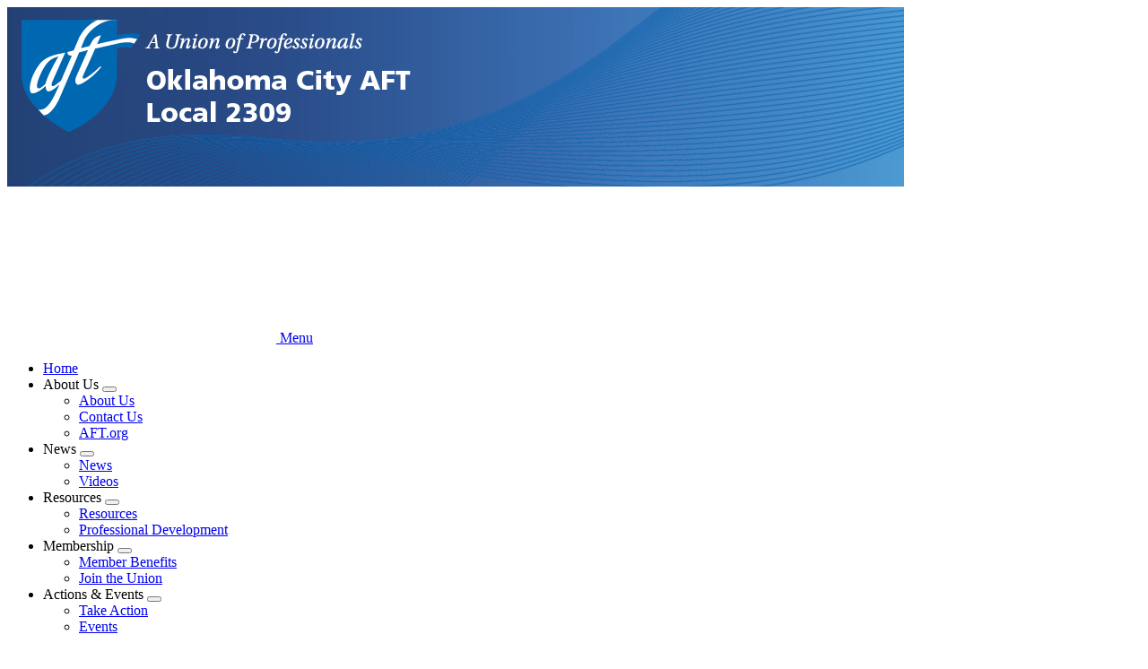

--- FILE ---
content_type: text/html; charset=UTF-8
request_url: https://okcaft.ok.aft.org/contact-us
body_size: 5391
content:




<!DOCTYPE html>
<html lang="en" dir="ltr" prefix="og: https://ogp.me/ns#">
  <head>
    <meta charset="utf-8" />
<link rel="canonical" href="https://okcaft.ok.aft.org/contact-us" />
<meta property="og:type" content="article" />
<meta property="og:title" content="Contact Us" />
<meta property="og:updated_time" content="2025-02-25T17:23:02-0500" />
<meta property="article:published_time" content="2023-05-29T01:11:39-0400" />
<meta property="article:modified_time" content="2025-02-25T17:23:02-0500" />
<meta name="twitter:card" content="summary_large_image" />
<meta name="twitter:title" content="Contact Us" />
<meta name="Generator" content="Drupal 10 (https://www.drupal.org)" />
<meta name="MobileOptimized" content="width" />
<meta name="HandheldFriendly" content="true" />
<meta name="viewport" content="width=device-width, initial-scale=1.0" />
<script async src="https://www.googletagmanager.com/gtag/js?id=G-6MCS5N0PTB"></script>
<script>window.dataLayer = window.dataLayer || [];
function gtag(){dataLayer.push(arguments);}
gtag('js', new Date());
gtag('config', 'UA-8061583-1');
gtag('config', 'G-6MCS5N0PTB');
</script>
<link rel="icon" href="/themes/custom/aftstateweb/favicon.ico" type="image/vnd.microsoft.icon" />

    <title>Contact Us | Oklahoma City AFT</title>
    <link rel="stylesheet" media="all" href="/core/assets/vendor/jquery.ui/themes/base/core.css?t8ggwf" />
<link rel="stylesheet" media="all" href="/core/assets/vendor/jquery.ui/themes/base/controlgroup.css?t8ggwf" />
<link rel="stylesheet" media="all" href="/core/assets/vendor/jquery.ui/themes/base/checkboxradio.css?t8ggwf" />
<link rel="stylesheet" media="all" href="/core/assets/vendor/jquery.ui/themes/base/resizable.css?t8ggwf" />
<link rel="stylesheet" media="all" href="/core/assets/vendor/jquery.ui/themes/base/button.css?t8ggwf" />
<link rel="stylesheet" media="all" href="/core/assets/vendor/jquery.ui/themes/base/dialog.css?t8ggwf" />
<link rel="stylesheet" media="all" href="/core/themes/stable9/css/core/components/progress.module.css?t8ggwf" />
<link rel="stylesheet" media="all" href="/core/themes/stable9/css/core/components/ajax-progress.module.css?t8ggwf" />
<link rel="stylesheet" media="all" href="/core/themes/stable9/css/system/components/align.module.css?t8ggwf" />
<link rel="stylesheet" media="all" href="/core/themes/stable9/css/system/components/fieldgroup.module.css?t8ggwf" />
<link rel="stylesheet" media="all" href="/core/themes/stable9/css/system/components/container-inline.module.css?t8ggwf" />
<link rel="stylesheet" media="all" href="/core/themes/stable9/css/system/components/clearfix.module.css?t8ggwf" />
<link rel="stylesheet" media="all" href="/core/themes/stable9/css/system/components/details.module.css?t8ggwf" />
<link rel="stylesheet" media="all" href="/core/themes/stable9/css/system/components/hidden.module.css?t8ggwf" />
<link rel="stylesheet" media="all" href="/core/themes/stable9/css/system/components/item-list.module.css?t8ggwf" />
<link rel="stylesheet" media="all" href="/core/themes/stable9/css/system/components/js.module.css?t8ggwf" />
<link rel="stylesheet" media="all" href="/core/themes/stable9/css/system/components/nowrap.module.css?t8ggwf" />
<link rel="stylesheet" media="all" href="/core/themes/stable9/css/system/components/position-container.module.css?t8ggwf" />
<link rel="stylesheet" media="all" href="/core/themes/stable9/css/system/components/reset-appearance.module.css?t8ggwf" />
<link rel="stylesheet" media="all" href="/core/themes/stable9/css/system/components/resize.module.css?t8ggwf" />
<link rel="stylesheet" media="all" href="/core/themes/stable9/css/system/components/system-status-counter.css?t8ggwf" />
<link rel="stylesheet" media="all" href="/core/themes/stable9/css/system/components/system-status-report-counters.css?t8ggwf" />
<link rel="stylesheet" media="all" href="/core/themes/stable9/css/system/components/system-status-report-general-info.css?t8ggwf" />
<link rel="stylesheet" media="all" href="/core/themes/stable9/css/system/components/tablesort.module.css?t8ggwf" />
<link rel="stylesheet" media="all" href="/core/modules/ckeditor5/css/ckeditor5.dialog.fix.css?t8ggwf" />
<link rel="stylesheet" media="all" href="/core/themes/stable9/css/views/views.module.css?t8ggwf" />
<link rel="stylesheet" media="all" href="/core/assets/vendor/jquery.ui/themes/base/theme.css?t8ggwf" />
<link rel="stylesheet" media="all" href="/modules/contrib/paragraphs/css/paragraphs.unpublished.css?t8ggwf" />
<link rel="stylesheet" media="all" href="/modules/contrib/sharethis/css/sharethis.css?t8ggwf" />
<link rel="stylesheet" media="all" href="/themes/custom/aftstateweb/dist/css/style.css?t8ggwf" />

    
    
  </head>
  <body data-theme="light-blue-theme" class="path-node page-node-type-site-page">
        <a href="#main-content" class="visually-hidden focusable">
      Skip to main content
    </a>
    
      <div class="dialog-off-canvas-main-canvas" data-off-canvas-main-canvas>
    


    
<div  class="layout-container">
            

  
<header  class="header inverted">
    <div  class="header__banner">
                        
<a
   class="logo-link"
    href="/"
>
      

  
<img
   class="logo__image"
      src="/sites/default/files/banners/ok_okc2309.png"
      alt="Banner"
    />
  </a>
                  </div>
    <div  class="header__primary">
      <div  class="header__menu">
          
  

<h2  id="block-mainnavigation" class="h2">
      
  </h2>


  

<nav>
  <a href="#" id="toggle-expand" class="toggle-expand">
    <span class="toggle-expand__open">
      


<svg  class="toggle-expand__icon"

  
  
  >
      <use xlink:href="/themes/custom/aftstateweb/dist/icons.svg#menu"></use>
</svg>
      <span class="toggle-expand__text">Menu</span>
    </span>
  </a>
  <div id="main-nav" class="main-nav">
    


    
                          
    
<ul  class="main-menu">
        
<li  class="main-menu__item">
                <a href="/" title="" class="main-menu__link" data-drupal-link-system-path="&lt;front&gt;">Home</a>
          </li>
      
<li  class="main-menu__item main-menu__item--with-sub">
                <span title="" class="main-menu__link main-menu__link--with-sub">About Us</span>
                      <button class="expand-sub" tabindex="0"><span class="visually-hidden">Expand menu</span></button>
                
                                    
    
<ul  class="main-menu main-menu--sub main-menu--sub-1">
        
<li  class="main-menu__item main-menu__item--sub main-menu__item--sub-1">
                <a href="/about-us" title="" class="main-menu__link main-menu__link--sub main-menu__link--sub-1" data-drupal-link-system-path="taxonomy/term/11">About Us</a>
          </li>
      
<li  class="main-menu__item main-menu__item--sub main-menu__item--sub-1">
                <a href="/contact-us" title="" class="main-menu__link main-menu__link--sub main-menu__link--sub-1" data-drupal-link-system-path="taxonomy/term/10074">Contact Us</a>
          </li>
      
<li  class="main-menu__item main-menu__item--sub main-menu__item--sub-1">
                <a href="http://aft.org" title="" class="main-menu__link main-menu__link--sub main-menu__link--sub-1">AFT.org</a>
          </li>
  </ul>
  
      </li>
      
<li  class="main-menu__item main-menu__item--with-sub">
                <span title="" class="main-menu__link main-menu__link--with-sub">News</span>
                      <button class="expand-sub" tabindex="0"><span class="visually-hidden">Expand menu</span></button>
                
                                    
    
<ul  class="main-menu main-menu--sub main-menu--sub-1">
        
<li  class="main-menu__item main-menu__item--sub main-menu__item--sub-1">
                <a href="/news" title="" class="main-menu__link main-menu__link--sub main-menu__link--sub-1" data-drupal-link-system-path="taxonomy/term/15">News</a>
          </li>
      
<li  class="main-menu__item main-menu__item--sub main-menu__item--sub-1">
                <a href="/videos" title="" class="main-menu__link main-menu__link--sub main-menu__link--sub-1" data-drupal-link-system-path="taxonomy/term/10441">Videos</a>
          </li>
  </ul>
  
      </li>
      
<li  class="main-menu__item main-menu__item--with-sub">
                <span title="" class="main-menu__link main-menu__link--with-sub">Resources</span>
                      <button class="expand-sub" tabindex="0"><span class="visually-hidden">Expand menu</span></button>
                
                                    
    
<ul  class="main-menu main-menu--sub main-menu--sub-1">
        
<li  class="main-menu__item main-menu__item--sub main-menu__item--sub-1">
                <a href="/resources" title="" class="main-menu__link main-menu__link--sub main-menu__link--sub-1" data-drupal-link-system-path="taxonomy/term/18">Resources</a>
          </li>
      
<li  class="main-menu__item main-menu__item--sub main-menu__item--sub-1">
                <a href="/professional-development" title="" class="main-menu__link main-menu__link--sub main-menu__link--sub-1" data-drupal-link-system-path="taxonomy/term/20">Professional Development</a>
          </li>
  </ul>
  
      </li>
      
<li  class="main-menu__item main-menu__item--with-sub">
                <span title="" class="main-menu__link main-menu__link--with-sub">Membership</span>
                      <button class="expand-sub" tabindex="0"><span class="visually-hidden">Expand menu</span></button>
                
                                    
    
<ul  class="main-menu main-menu--sub main-menu--sub-1">
        
<li  class="main-menu__item main-menu__item--sub main-menu__item--sub-1">
                <a href="/sites/member-benefits" title="" class="main-menu__link main-menu__link--sub main-menu__link--sub-1" data-drupal-link-system-path="taxonomy/term/22">Member Benefits</a>
          </li>
      
<li  class="main-menu__item main-menu__item--sub main-menu__item--sub-1">
                <a href="/join-union" title="" class="main-menu__link main-menu__link--sub main-menu__link--sub-1" data-drupal-link-system-path="taxonomy/term/21">Join the Union</a>
          </li>
  </ul>
  
      </li>
      
<li  class="main-menu__item main-menu__item--with-sub">
                <span title="" class="main-menu__link main-menu__link--with-sub">Actions &amp; Events</span>
                      <button class="expand-sub" tabindex="0"><span class="visually-hidden">Expand menu</span></button>
                
                                    
    
<ul  class="main-menu main-menu--sub main-menu--sub-1">
        
<li  class="main-menu__item main-menu__item--sub main-menu__item--sub-1">
                <a href="/take-action" title="" class="main-menu__link main-menu__link--sub main-menu__link--sub-1" data-drupal-link-system-path="taxonomy/term/25">Take Action</a>
          </li>
      
<li  class="main-menu__item main-menu__item--sub main-menu__item--sub-1">
                <a href="/events" title="" class="main-menu__link main-menu__link--sub main-menu__link--sub-1" data-drupal-link-system-path="events">Events</a>
          </li>
  </ul>
  
      </li>
  </ul>
  
  </div>
</nav>


      </div>
    </div>
  </div>
</header>

            
    
    
    
        <div  id="block-pagetitle" class="block">
  
    
      

  
<h1  class="title h1">
      <span>Contact Us</span>

  </h1>


  </div>
     
    <div  class="main main--with-sidebar">
    <a id="main-content" tabindex="-1"></a>          <aside class="main-sidebar" role="complementary">
              <div>
    <div  data-drupal-selector="views-exposed-form-search-block-1" id="block-aftstateweb-exposedformsearchblock-1" class="block views-exposed-form">
  
    
      <form action="/search" method="get" id="views-exposed-form-search-block-1" accept-charset="UTF-8">
  <div class="js-form-item form-item js-form-type-textfield form-type--textfield js-form-item-keywords form-item--keywords">
            <label for="edit-keywords" class="form-item__label">Search</label>
              
  <input placeholder="Search site" data-drupal-selector="edit-keywords" type="text" id="edit-keywords" name="keywords" value="" size="30" maxlength="128" class="form-text form-item__textfield" />

          </div>
<div data-drupal-selector="edit-actions" class="form-actions js-form-wrapper form-wrapper" id="edit-actions">
  <input data-drupal-selector="edit-submit-search" type="submit" id="edit-submit-search" value="Search" class="button js-form-submit form-submit" />
</div>


</form>

  </div>







<div  id="block-socialmedialistblock" class="social-media">
  
<h3  class="social-media__heading">
      Follow Us
  </h3>
  <ul  class="social-media__list">
                  <li  class="social-media__item">
            

<a
   class="social-media__link"
      target="_blank"
    href="https://www.facebook.com/Oklahoma-City-AFT-132735133446003/"
>
      

  
<picture
   class="image"
>
      
<img
   class="image"
      src="/themes/custom/aftstateweb/images/icons/facebook-filled.png"
      alt="Facebook Logo"
    />
</picture>
  </a>
        </li>
      
              <li  class="social-media__item">
            

<a
   class="social-media__link"
      target="_blank"
    href="https://twitter.com/Okc_aft"
>
      

  
<picture
   class="image"
>
      
<img
   class="image"
      src="/themes/custom/aftstateweb/images/icons/twitter-filled.png"
      alt="Twitter Logo"
    />
</picture>
  </a>
        </li>
            </ul>
</div>
<div  id="block-views-block-banner-ads-top-banner-ad" class="block views-element-container">
  
    
      <div><div class="js-view-dom-id-39bdef4c5ba5577ebed9fb3dc8adcad4b676b360b8795761875dbb2e34dc4c9f">
  
  
  

  
  
  

      <div class="views-row">

<div  class="banner-ad">
          
<a
   class="banner-ad__link"
      target="_blank"
    href="https://www.aft-ltc.org"
>
          
            <div class="field field--name-field-banner-ad-image field--type-entity-reference field--label-hidden field__item">
<div class="banner_ad">
  
  
              

  
<img
   loading="eager" srcset="/sites/default/files/styles/banner_ad/public/media/images/2025/B9P_LTC_PlanToday_WebBanner_290x500.jpg?itok=77QhdD1p 262w, /sites/default/files/styles/banner_ad_wider/public/media/images/2025/B9P_LTC_PlanToday_WebBanner_290x500.jpg?itok=Ha2snL_1 290w" sizes="262px" width="262" height="262" class="image"
      srcset="/sites/default/files/styles/banner_ad/public/media/images/2025/B9P_LTC_PlanToday_WebBanner_290x500.jpg?itok=77QhdD1p 262w, /sites/default/files/styles/banner_ad_wider/public/media/images/2025/B9P_LTC_PlanToday_WebBanner_290x500.jpg?itok=Ha2snL_1 290w"
        sizes="262px"
    src="/sites/default/files/styles/banner_ad/public/media/images/2025/B9P_LTC_PlanToday_WebBanner_290x500.jpg?itok=77QhdD1p"
      alt="Long term care ad"
    />


      
</div>
</div>
      
      </a>
  </div>
</div>

    

  
  

  
  
</div>
</div>

  </div>
<div  id="block-views-block-banner-ads-middle-banner-ad" class="block views-element-container">
  
    
      <div><div class="js-view-dom-id-6991cacff39e31325a99dbd01277be7b74115630d3043127a6c7b88ecab69cfc">
  
  
  

  
  
  

      <div class="views-row">

<div  class="banner-ad">
          
<a
   class="banner-ad__link"
      target="_blank"
    href="https://unionplus.click/rkc"
>
          
            <div class="field field--name-field-banner-ad-image field--type-entity-reference field--label-hidden field__item">
<div class="banner_ad">
  
  
              

  
<img
   loading="eager" srcset="/sites/default/files/styles/banner_ad/public/media/images/2025/CAR-RENTAL_290x162.jpg?itok=rEKBuGlv 262w, /sites/default/files/styles/banner_ad_wider/public/media/images/2025/CAR-RENTAL_290x162.jpg?itok=GNlH0dBt 290w" sizes="262px" width="262" height="146" class="image"
      srcset="/sites/default/files/styles/banner_ad/public/media/images/2025/CAR-RENTAL_290x162.jpg?itok=rEKBuGlv 262w, /sites/default/files/styles/banner_ad_wider/public/media/images/2025/CAR-RENTAL_290x162.jpg?itok=GNlH0dBt 290w"
        sizes="262px"
    src="/sites/default/files/styles/banner_ad/public/media/images/2025/CAR-RENTAL_290x162.jpg?itok=rEKBuGlv"
      alt="Car rental discount ad"
    />


      
</div>
</div>
      
      </a>
  </div>
</div>

    

  
  

  
  
</div>
</div>

  </div>
<div  id="block-views-block-banner-ads-bottom-banner-ad" class="block views-element-container">
  
    
      <div><div class="js-view-dom-id-c1e233066d00f74354712134e2c505b73732f042004f40a6053a47428ba5c0e2">
  
  
  

  
  
  

      <div class="views-row">

<div  class="banner-ad">
          
<a
   class="banner-ad__link"
      target="_blank"
    href="https://unionplus.click/csa"
>
          
            <div class="field field--name-field-banner-ad-image field--type-entity-reference field--label-hidden field__item">
<div class="banner_ad">
  
  
              

  
<img
   loading="eager" srcset="/sites/default/files/styles/banner_ad/public/media/images/2025/CollegeProgram_290px.png?itok=iRvr7D82 262w, /sites/default/files/styles/banner_ad_wider/public/media/images/2025/CollegeProgram_290px.png?itok=rgnV7y9J 290w" sizes="262px" width="262" height="210" class="image"
      srcset="/sites/default/files/styles/banner_ad/public/media/images/2025/CollegeProgram_290px.png?itok=iRvr7D82 262w, /sites/default/files/styles/banner_ad_wider/public/media/images/2025/CollegeProgram_290px.png?itok=rgnV7y9J 290w"
        sizes="262px"
    src="/sites/default/files/styles/banner_ad/public/media/images/2025/CollegeProgram_290px.png?itok=iRvr7D82"
      alt="College program ad"
    />


      
</div>
</div>
      
      </a>
  </div>
</div>

    

  
  

  
  
</div>
</div>

  </div>

  </div>

        </aside>
        <main role="main"  class="main-content main-content--with-sidebar">
            <div>
    <div data-drupal-messages-fallback class="hidden"></div><div  id="block-mainpagecontent" class="block">
  
    
      

<article  class="node">
  
    

  
  <div>
    
      <div class="field field--name-field-content-main field--type-entity-reference-revisions field--label-hidden field__items">
              <div class="field__item">

<div class="text">
  



            <div class="text-long"><p>6406 N Santa Fe. Ave. Suite B</p><p>Oklahoma City, OK 73116-9117</p><p><br>&nbsp;</p><p>Phone number: 4055280801</p><p>E-mail address: <a href="mailto:kelli@okcaft.org">kelli@okcaft.org</a></p></div>
      
</div>
</div>
          </div>
  
  </div>

</article>


  </div>
<div  id="block-sharethiswidget" class="block">
  
      <h2 class="h2">Share This</h2>
    
      <div class="sharethis-wrapper">
      <span st_url="https://okcaft.ok.aft.org/contact-us" st_title="Contact Us" class="st_twitter"></span>

      <span st_url="https://okcaft.ok.aft.org/contact-us" st_title="Contact Us" class="st_facebook"></span>

      <span st_url="https://okcaft.ok.aft.org/contact-us" st_title="Contact Us" class="st_email"></span>

      <span st_url="https://okcaft.ok.aft.org/contact-us" st_title="Contact Us" class="st_sharethis"></span>

  </div>

  </div>

  </div>

      </main>
  </div>
            
<footer  class="footer">
  <div  class="footer__inner">
          <div  class="footer__logo">
        
<a
   class="logo__link"
    href=""
>
    
<img
   class="image"
      src="/sites/default/files/aft-logo.png"
      alt="American Federation of Teachers"
    />
</a>
      </div>
        <div  class="footer__copyright">
                  <p>
            ©American Federation of Teachers, AFL-CIO. All rights reserved. Photographs and illustrations, as well as text, cannot be used without permission from the AFT.
              <nav role="navigation" aria-labelledby="block-footer-menu" id="block-footer">
            
  <h2 class="visually-hidden" id="block-footer-menu">Footer</h2>
  

        <div class="footer__policies">
  


    
                          
    
<ul  class="inline-menu">
        
<li  class="inline-menu__item">
                <a href="/privacy-policy" class="inline-menu__link" data-drupal-link-system-path="privacy-policy">Privacy Policy</a>
          </li>
      
<li  class="inline-menu__item">
                <a href="/sms-policy" class="inline-menu__link" data-drupal-link-system-path="sms-policy">SMS Policy</a>
          </li>
  </ul>
  
</div>

  </nav>
<div  id="block-administratorloginlink" class="block">
  
    
      

            <div class="text-long"><p><a href="https://okcaft.ok.aft.org/user">Administrator login</a></p>
</div>
      
  </div>

          </p>
            </div>
  </div>
</footer>

      </div>

  </div>

    
    <script type="application/json" data-drupal-selector="drupal-settings-json">{"path":{"baseUrl":"\/","pathPrefix":"","currentPath":"node\/504902","currentPathIsAdmin":false,"isFront":false,"currentLanguage":"en"},"pluralDelimiter":"\u0003","suppressDeprecationErrors":true,"ajaxPageState":{"libraries":"eJyNikkOwjAQBD_kxG8a4048wnasWQj5PYgDAYkDl1arqmgxNTLsSBEtIWfkaeHVBYE-3Fq3RPULNeI-NXQPaF6VlyPqEDaEQUKr0Cgas_igOp9k9j48VdaCHLSQwAprfL9fbPDlCsHdIJ1qcrOt_x_uz_RQQ4uJFOHG2DW-dm5b9ooHbDhnvA","theme":"aftstateweb","theme_token":null},"ajaxTrustedUrl":{"\/search":true},"sharethis":{"publisher":"dr-9405e8c9-bc5e-2334-4a8d-541e90c8441c","version":"5x","doNotCopy":true,"hashAddressBar":false,"doNotHash":true},"user":{"uid":0,"permissionsHash":"cc2d4f429ca1e436255f612da8b6fe0af45a63acaa6a56a77323dd0d82e6970a"}}</script>
<script src="/core/assets/vendor/jquery/jquery.min.js?v=3.7.1"></script>
<script src="/core/assets/vendor/once/once.min.js?v=1.0.1"></script>
<script src="/core/misc/drupalSettingsLoader.js?v=10.5.6"></script>
<script src="/core/misc/drupal.js?v=10.5.6"></script>
<script src="/core/misc/drupal.init.js?v=10.5.6"></script>
<script src="/core/assets/vendor/jquery.ui/ui/version-min.js?v=10.5.6"></script>
<script src="/core/assets/vendor/jquery.ui/ui/data-min.js?v=10.5.6"></script>
<script src="/core/assets/vendor/jquery.ui/ui/disable-selection-min.js?v=10.5.6"></script>
<script src="/core/assets/vendor/jquery.ui/ui/jquery-patch-min.js?v=10.5.6"></script>
<script src="/core/assets/vendor/jquery.ui/ui/scroll-parent-min.js?v=10.5.6"></script>
<script src="/core/assets/vendor/jquery.ui/ui/unique-id-min.js?v=10.5.6"></script>
<script src="/core/assets/vendor/jquery.ui/ui/focusable-min.js?v=10.5.6"></script>
<script src="/core/assets/vendor/jquery.ui/ui/keycode-min.js?v=10.5.6"></script>
<script src="/core/assets/vendor/jquery.ui/ui/plugin-min.js?v=10.5.6"></script>
<script src="/core/assets/vendor/jquery.ui/ui/widget-min.js?v=10.5.6"></script>
<script src="/core/assets/vendor/jquery.ui/ui/labels-min.js?v=10.5.6"></script>
<script src="/core/assets/vendor/jquery.ui/ui/widgets/controlgroup-min.js?v=10.5.6"></script>
<script src="/core/assets/vendor/jquery.ui/ui/form-reset-mixin-min.js?v=10.5.6"></script>
<script src="/core/assets/vendor/jquery.ui/ui/widgets/mouse-min.js?v=10.5.6"></script>
<script src="/core/assets/vendor/jquery.ui/ui/widgets/checkboxradio-min.js?v=10.5.6"></script>
<script src="/core/assets/vendor/jquery.ui/ui/widgets/draggable-min.js?v=10.5.6"></script>
<script src="/core/assets/vendor/jquery.ui/ui/widgets/resizable-min.js?v=10.5.6"></script>
<script src="/core/assets/vendor/jquery.ui/ui/widgets/button-min.js?v=10.5.6"></script>
<script src="/core/assets/vendor/jquery.ui/ui/widgets/dialog-min.js?v=10.5.6"></script>
<script src="/modules/contrib/sharethis/js/sharethis.js?v=10.5.6"></script>
<script src="/core/assets/vendor/tabbable/index.umd.min.js?v=6.2.0"></script>
<script src="/core/assets/vendor/tua-body-scroll-lock/tua-bsl.umd.min.js?v=10.5.6"></script>
<script src="/themes/custom/aftstateweb/dist/js/01-atoms/images/image/embedded-figure.js?t8ggwf"></script>
<script src="/themes/custom/aftstateweb/dist/js/02-molecules/menus/main-menu/main-menu.js?t8ggwf"></script>
<script src="/core/misc/debounce.js?v=10.5.6"></script>
<script src="/core/misc/displace.js?v=10.5.6"></script>
<script src="/core/misc/jquery.tabbable.shim.js?v=10.5.6"></script>
<script src="/core/misc/position.js?v=10.5.6"></script>
<script src="/core/misc/dialog/dialog-deprecation.js?v=10.5.6"></script>
<script src="/core/misc/dialog/dialog.js?v=10.5.6"></script>
<script src="/core/misc/dialog/dialog.position.js?v=10.5.6"></script>
<script src="/core/misc/dialog/dialog.jquery-ui.js?v=10.5.6"></script>
<script src="/core/modules/ckeditor5/js/ckeditor5.dialog.fix.js?v=10.5.6"></script>
<script src="/core/misc/progress.js?v=10.5.6"></script>
<script src="/core/assets/vendor/loadjs/loadjs.min.js?v=4.3.0"></script>
<script src="/core/misc/announce.js?v=10.5.6"></script>
<script src="/core/misc/message.js?v=10.5.6"></script>
<script src="/core/misc/ajax.js?v=10.5.6"></script>
<script src="https://ws.sharethis.com/button/buttons.js"></script>

  </body>
</html>
